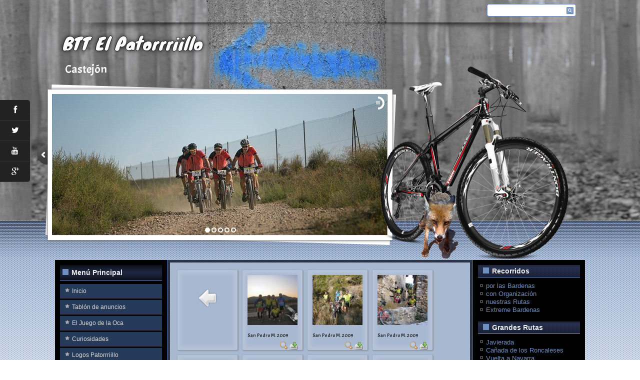

--- FILE ---
content_type: text/html; charset=utf-8
request_url: https://www.patorrriillo.com/index.php/losrecorridos/category/143-sanpedro2009
body_size: 8505
content:
<!DOCTYPE html>
<html dir="ltr" lang="es-es">
<head>
  	<meta charset="utf-8" />
    <base href="https://www.patorrriillo.com/index.php/losrecorridos/category/143-sanpedro2009" />
	<meta http-equiv="content-type" content="text/html; charset=utf-8" />
	<meta name="keywords" content="btt, ciclismo, rutas, bicicleta, mountain bike, bicicleta montaña, patorrriillo, patorrillo, track, cicloturismo, bikers, gps, mapas, Castejon, Bardenas" />
	<meta name="description" content="Para los amantes del cicloturismo y la BTT. Bajate nuestros tracks y mapas." />
	<meta name="generator" content="Joomla! - Open Source Content Management" />
	<title>Nuestras rutas</title>
	<link href="/templates/dd_bicycleclub_55/favicon.ico" rel="shortcut icon" type="image/vnd.microsoft.icon" />
	<link href="https://www.patorrriillo.com/media/jbtype/css/font-awesome.css" rel="stylesheet" type="text/css" />
	<link href="/media/com_phocagallery/css/main/phocagallery.css" rel="stylesheet" type="text/css" />
	<link href="/media/com_phocagallery/css/main/rating.css" rel="stylesheet" type="text/css" />
	<link href="/media/com_phocagallery/css/custom/default.css" rel="stylesheet" type="text/css" />
	<link href="/media/system/css/modal.css?2345efbf1a304d33e31a1614b3e83df9" rel="stylesheet" type="text/css" />
	<link href="/components/com_phocagallery/assets/slimbox/css/slimbox2.css" rel="stylesheet" type="text/css" />
	<link href="/media/com_finder/css/finder.css" rel="stylesheet" type="text/css" />
	<link href="/modules/mod_jsvisit_counter/media/jvisit_counter.css" rel="stylesheet" type="text/css" />
	<style type="text/css">
    /* jsvisit counter layout 5 */
    .digit-0,.digit-1,.digit-2,.digit-3,.digit-4,.digit-5,.digit-6,.digit-7,.digit-8,.digit-9
	              { width: 24px; height: 28px; background: url('https://www.patorrriillo.com/modules/mod_jsvisit_counter/media/odometer1.png') no-repeat top left; text-indent: -9999em; display: inline-block; }
    .digit-0 { background-position: 0px 0; }
    .digit-1 { background-position: -24px 0; }
    .digit-2 { background-position: -48px 0; }
    .digit-3 { background-position: -72px 0; }
    .digit-4 { background-position: -96px 0; }
    .digit-5 { background-position: -120px 0; }
    .digit-6 { background-position: -144px 0; }
    .digit-7 { background-position: -168px 0; }
    .digit-8 { background-position: -192px 0; }
    .digit-9 { background-position: -216px 0; }
	</style>
	<script type="application/json" class="joomla-script-options new">{"csrf.token":"5ca423860caa5f3935870f3e6dc9725e","system.paths":{"root":"","base":""}}</script>
	<script src="//ajax.googleapis.com/ajax/libs/jquery/1.6.2/jquery.min.js" type="text/javascript"></script>
	<script src="/media/system/js/mootools-core.js?2345efbf1a304d33e31a1614b3e83df9" type="text/javascript"></script>
	<script src="/media/system/js/core.js?2345efbf1a304d33e31a1614b3e83df9" type="text/javascript"></script>
	<script src="/media/system/js/mootools-more.js?2345efbf1a304d33e31a1614b3e83df9" type="text/javascript"></script>
	<script src="/media/system/js/modal.js?2345efbf1a304d33e31a1614b3e83df9" type="text/javascript"></script>
	<script src="/media/jui/js/jquery.min.js?2345efbf1a304d33e31a1614b3e83df9" type="text/javascript"></script>
	<script src="/media/jui/js/jquery-noconflict.js?2345efbf1a304d33e31a1614b3e83df9" type="text/javascript"></script>
	<script src="/media/jui/js/jquery-migrate.min.js?2345efbf1a304d33e31a1614b3e83df9" type="text/javascript"></script>
	<script src="/components/com_phocagallery/assets/slimbox/js/slimbox2.js" type="text/javascript"></script>
	<script src="/components/com_phocagallery/assets/overlib/overlib_mini.js" type="text/javascript"></script>
	<script src="/media/jui/js/bootstrap.min.js?2345efbf1a304d33e31a1614b3e83df9" type="text/javascript"></script>
	<script type="text/javascript">

		jQuery(function($) {
			SqueezeBox.initialize({});
			initSqueezeBox();
			$(document).on('subform-row-add', initSqueezeBox);

			function initSqueezeBox(event, container)
			{
				SqueezeBox.assign($(container || document).find('a.pg-modal-button').get(), {
					parse: 'rel'
				});
			}
		});

		window.jModalClose = function () {
			SqueezeBox.close();
		};

		// Add extra modal close functionality for tinyMCE-based editors
		document.onreadystatechange = function () {
			if (document.readyState == 'interactive' && typeof tinyMCE != 'undefined' && tinyMCE)
			{
				if (typeof window.jModalClose_no_tinyMCE === 'undefined')
				{
					window.jModalClose_no_tinyMCE = typeof(jModalClose) == 'function'  ?  jModalClose  :  false;

					jModalClose = function () {
						if (window.jModalClose_no_tinyMCE) window.jModalClose_no_tinyMCE.apply(this, arguments);
						tinyMCE.activeEditor.windowManager.close();
					};
				}

				if (typeof window.SqueezeBoxClose_no_tinyMCE === 'undefined')
				{
					if (typeof(SqueezeBox) == 'undefined')  SqueezeBox = {};
					window.SqueezeBoxClose_no_tinyMCE = typeof(SqueezeBox.close) == 'function'  ?  SqueezeBox.close  :  false;

					SqueezeBox.close = function () {
						if (window.SqueezeBoxClose_no_tinyMCE)  window.SqueezeBoxClose_no_tinyMCE.apply(this, arguments);
						tinyMCE.activeEditor.windowManager.close();
					};
				}
			}
		};
		jQuery(function($){ initTooltips(); $("body").on("subform-row-add", initTooltips); function initTooltips (event, container) { container = container || document;$(container).find(".hasTooltip").tooltip({"html": true,"container": "body"});} });
	</script>
	<style type="text/css">
#pg-msnr-container {
   margin: 0 auto;
}
.pg-cv-box {
   height: 140px;
   width: 100px;
}
.pg-cv-box-stat {
   height: 140px;
   width: 100px;
}
.pg-cv-box-img {
   height: 100px;
   width: 100px;
}
</style>
	<script src='/plugins/system/jsvisit_counter/js/jsvisit_agent.min.js' type='text/javascript'></script>
	<script type='text/javascript'>jQuery(document).ready(function() { jsvisitCountVisitors(120); }); </script>

    <link rel="stylesheet" href="/templates/system/css/system.css" />
    <link rel="stylesheet" href="/templates/system/css/general.css" />

    <meta name="viewport" content="initial-scale = 1.0, maximum-scale = 1.0, user-scalable = no, width = device-width" />

    <!--[if lt IE 9]><script src="https://html5shiv.googlecode.com/svn/trunk/html5.js"></script><![endif]-->
    <link rel="stylesheet" href="/templates/dd_bicycleclub_55/css/template.css" media="screen" type="text/css" />
    <!--[if lte IE 7]><link rel="stylesheet" href="/templates/dd_bicycleclub_55/css/template.ie7.css" media="screen" /><![endif]-->
    <link rel="stylesheet" href="/templates/dd_bicycleclub_55/css/template.responsive.css" media="all" type="text/css" />
<link rel="stylesheet" type="text/css" href="https://fonts.googleapis.com/css?family=Aldrich&amp;subset=latin" />

<link rel="shortcut icon" href="/templates/dd_bicycleclub_55/favicon.ico" type="image/x-icon" />
    <script>if ('undefined' != typeof jQuery) document._artxJQueryBackup = jQuery;</script>
    <script src="/templates/dd_bicycleclub_55/jquery.js"></script>
    <script>jQuery.noConflict();</script>

    <script src="/templates/dd_bicycleclub_55/script.js"></script>
    <script src="/templates/dd_bicycleclub_55/script.responsive.js"></script>
    <script src="/templates/dd_bicycleclub_55/modules.js"></script>
        <script>if (document._artxJQueryBackup) jQuery = document._artxJQueryBackup;</script>
<!--hover gallery-->
	
	        <link rel="stylesheet" type="text/css" href="/templates/dd_bicycleclub_55/css/style_common.css" />
        <link rel="stylesheet" type="text/css" href="/templates/dd_bicycleclub_55/css/style8.css" />
        <link href='https://fonts.googleapis.com/css?family=Oswald' rel='stylesheet' type='text/css' />
      <link rel="stylesheet" href="/templates/dd_bicycleclub_55/css/animate.css" type="text/css" media="screen" />      
<!--social-->
<link rel="stylesheet" href="/templates/dd_bicycleclub_55/css/social.css" type="text/css" media="screen" />


<!--slideshow header start-->

<script type="text/javascript" src="/templates/dd_bicycleclub_55/js/jquery.min.js"></script>

<link rel="stylesheet" type="text/css" href="/templates/dd_bicycleclub_55/js/slider/themes/default/jquery.slider.css" />
<!--[if IE 6]>
<link rel="stylesheet" type="text/css" href="/templates/dd_bicycleclub_55/js/slider/themes/default/jquery.slider.ie6.css" />
<![endif]-->

<script type="text/javascript" src="/templates/dd_bicycleclub_55/js/slider/jquery.slider.min.js"></script>

<!--To Top-->
		<script type="text/javascript" src="/templates/dd_bicycleclub_55/js/move-top.js"></script>
		<script type="text/javascript" src="/templates/dd_bicycleclub_55/js/easing.js"></script>
		<script type="text/javascript">
			jQuery(document).ready(function($) {
				$(".scroll").click(function(event){		
					event.preventDefault();
					$('html,body').animate({scrollTop:$(this.hash).offset().top},1000);
				});
			});
		</script>
		
<link href="https://fonts.googleapis.com/css?family=Piedra:400" rel="stylesheet" type="text/css">
<link href="https://fonts.googleapis.com/css?family=Knewave:400" rel="stylesheet" type="text/css">
<link href="https://fonts.googleapis.com/css?family=Acme:400" rel="stylesheet" type="text/css">
<link href="https://fonts.googleapis.com/css?family=Acme:400" rel="stylesheet" type="text/css">
<style type="text/css">
.dd-article {font-family: 'Piedra', arial, serif ; }
.dd-postcontent h3, .dd-headline {font-family: 'Knewave', arial, serif ; font-weight: normal;
font-style: normal;
font-size: 20px;}
.dd-postcontent h3 a, .dd-postcontent h3 a:link, .dd-postcontent h3 a:hover, .dd-postcontent h3 a:visited, .dd-blockcontent h3 a, .dd-blockcontent h3 a:link, .dd-blockcontent h3 a:hover, .dd-blockcontent h3 a:visited,  .dd-slogan {font-family: 'Acme', arial, serif ; font-size: 24px;
font-weight: normal;
font-style: normal;}
.dd-postcontent h4,.dd-postcontent h4 a, .dd-postcontent h4 a:link, .dd-postcontent h4 a:hover, .dd-postcontent h4 a:visited, .dd-blockcontent h4 a, .dd-blockcontent h4 a:link, .dd-blockcontent h4 a:hover, .dd-blockcontent h4 a:visited, .dd-postcontent, .dd-postcontent li, .dd-postcontent table, .dd-postcontent a, .dd-postcontent a:link, .dd-postcontent a:visited, .dd-postcontent a.visited, .dd-postcontent a:hover, .dd-postcontent a.hovered {font-family: 'Acme', arial, serif ; font-size: 18px;
line-height: 1.5;}
</style></head>
<body>

<div id="dd-main">
<header class="dd-header">
    <div class="dd-shapes">
        <div class="dd-object1451335872"></div>
<div class="dd-object14297939"></div>
<div class="dd-object1499070919">﻿<div class="slider">
  <div>
    <img src="/images/templates/dd_bicycleclub_55/images/slideshow/slAzgr.jpg" alt="foto1"/>
  </div>
  <div>
    <img src="/images/templates/dd_bicycleclub_55/images/slideshow/slJ.jpg" alt="foto1"/>
  </div>
  <div>
    <img src="/images/templates/dd_bicycleclub_55/images/slideshow/sl1.jpg" alt="foto1"/>
  </div>
   <div>
    <img src="/images/templates/dd_bicycleclub_55/images/slideshow/renteria.jpg" alt="foto1"/>
  </div>
   <div>
    <img src="/images/templates/dd_bicycleclub_55/images/slideshow/slnctrn.jpg" alt="foto1"/>
  </div>
</div>


</div>
<div class="dd-object1863265074"><div id="object" class="expandUp"><img src="/templates/dd_bicycleclub_55/images/object1863265074.png" width="410" height="390" alt=""/></div></div>

            </div>

<h1 class="dd-headline">
    <a href="/"><div id="object" class="slideRight">BTT El Patorrriillo</div></a>
</h1>
<h2 class="dd-slogan"><div id="object" class="slideLeft">Castejón</div></h2>




<div class="dd-textblock dd-object1027534201">
    <form class="dd-search" name="Search" action="/index.php" method="post">
    <input type="text" value="" name="searchword" />
        <input type="hidden" name="task" value="search" />
<input type="hidden" name="option" value="com_search" />
<input type="submit" value="" name="search" class="dd-search-button" />
        </form>
</div>
<div class="social"><div id="object" class="slideDown"><link href="//netdna.bootstrapcdn.com/font-awesome/4.0.3/css/font-awesome.css" rel="stylesheet">
<link href='https://fonts.googleapis.com/css?family=Source+Sans+Pro' rel='stylesheet' type='text/css'>
<ul class='social'>
  <li>
    <a class="fa fa-facebook" href="http://facebook.com">    
      <span>Facebook</span>
    </a> 
  </li>  
  <li>
    <a class="fa fa-twitter" href="http://twiiter.com">
      <span>Twitter</span>
    </a>
  </li>  
  <li>
    <a class="fa fa-youtube" href="http://youtube.com">
      <span>Youtube</span>
    </a>
  </li>  
  <li>
    <a class="fa fa-google-plus" href="http://google.com">
    <span>Google Plus</span>
    </a> 
  </li>  
</ul></div></div>
                    
</header>
<div class="dd-sheet clearfix">
            <div class="dd-layout-wrapper">

</div>                <div class="dd-content-layout">
                    <div class="dd-content-layout-row">
                        <div class="dd-layout-cell dd-sidebar1">
<div class="dd-vmenublock clearfix"><div class="dd-vmenublockheader"><h3 class="t">Menú Principal</h3></div><div class="dd-vmenublockcontent"><ul class="dd-vmenu"><li class="item-101"><a href="/index.php">Inicio</a></li><li class="item-132"><a href="/index.php/tablon-de-anuncios">Tablón de anuncios</a></li><li class="item-134"><a href="/index.php/el-juego-de-la-oca">El Juego de la Oca</a></li><li class="item-135"><a href="/index.php/curiosidades">Curiosidades</a></li><li class="item-136"><a href="/index.php/logos-patorrriillo">Logos Patorrriillo</a></li><li class="item-137"><a href="/index.php/zorro-del-vedado">Zorro del Vedado</a></li><li class="item-139"><a href="/index.php/la-comunidad-b-t-t">La Comunidad B.T.T.</a></li><li class="item-199"><a href="/GuiaPeregrino/GuiaPeregrino.htm" target="_blank">Guia del Peregrino</a></li></ul></div></div><div class="dd-block clearfix"><div class="dd-blockheader"><h3 class="t">Lo mas visto del dia</h3></div><div class="dd-blockcontent"><ul class="mostread">
  	<li>
		<a href="/index.php/31-bttpatorrriillo/extremes/106-extreme2008">
			Extreme 2008</a>
                	</li>
	<li>
		<a href="/index.php/31-bttpatorrriillo/extremes/178-extreme2011">
			Extreme 2011</a>
                	</li>
	<li>
		<a href="/index.php/31-bttpatorrriillo/extremes/252-extreme-2016">
			Extreme 2016</a>
                	</li>
	<li>
		<a href="/index.php/31-bttpatorrriillo/extremes/202-xvextreme">
			Extreme 2012</a>
                	</li>
	<li>
		<a href="/index.php/31-bttpatorrriillo/extremes/301-extreme-2004">
			Extreme 2004</a>
                	</li>
</ul></div></div><div class="dd-block clearfix"><div class="dd-blockheader"><h3 class="t">Ultimos publicados</h3></div><div class="dd-blockcontent"><ul class="latestnews mod-list">
	<li itemscope itemtype="https://schema.org/Article">
		<a href="/index.php/nuestras-rutas/45-ribera/365-la-calera" itemprop="url">
			<span itemprop="name">
				La Calera			</span>
		</a>
	</li>
	<li itemscope itemtype="https://schema.org/Article">
		<a href="/index.php/nuestras-rutas/45-ribera/364-circular-ribera" itemprop="url">
			<span itemprop="name">
				Circular Ribera			</span>
		</a>
	</li>
	<li itemscope itemtype="https://schema.org/Article">
		<a href="/index.php/nuestras-rutas/42-mallos/363-garcipollera" itemprop="url">
			<span itemprop="name">
				Garcipollera			</span>
		</a>
	</li>
	<li itemscope itemtype="https://schema.org/Article">
		<a href="/index.php/nuestras-rutas/42-mallos/362-larresbiescas" itemprop="url">
			<span itemprop="name">
				Larrés - Biescas			</span>
		</a>
	</li>
	<li itemscope itemtype="https://schema.org/Article">
		<a href="/index.php/extreme-bardenas" itemprop="url">
			<span itemprop="name">
				Extreme 2025			</span>
		</a>
	</li>
</ul></div></div><div class="dd-block clearfix"><div class="dd-blockheader"><h3 class="t">Visitas</h3></div><div class="dd-blockcontent"><div class="jsvisitcounter">
<div class="table">
  <div class="table_row">
   <span class="table-cell33"><img src="https://www.patorrriillo.com/modules/mod_jsvisit_counter/flags/us.png" title="66,629" alt="United States" /></span>
   <span class="table-cell33">82.9%</span>
   <span class="table-cell33">USA</span>
  </div>
   <div class="table_row">
   <span class="table-cell33"><img src="https://www.patorrriillo.com/modules/mod_jsvisit_counter/flags/es.png" title="4,772" alt="Spain" /></span>
   <span class="table-cell33">5.9%</span>
   <span class="table-cell33">Spain</span>
  </div>
   <div class="table_row">
   <span class="table-cell33"><img src="https://www.patorrriillo.com/modules/mod_jsvisit_counter/flags/cn.png" title="2,872" alt="China" /></span>
   <span class="table-cell33">3.6%</span>
   <span class="table-cell33">China</span>
  </div>
   <div class="table_row">
   <span class="table-cell33"><img src="https://www.patorrriillo.com/modules/mod_jsvisit_counter/flags/fr.png" title="2,033" alt="France" /></span>
   <span class="table-cell33">2.5%</span>
   <span class="table-cell33">France</span>
  </div>
   <div class="table_row">
   <span class="table-cell33"><img src="https://www.patorrriillo.com/modules/mod_jsvisit_counter/flags/de.png" title="1,594" alt="Germany" /></span>
   <span class="table-cell33">2.0%</span>
   <span class="table-cell33">Germany</span>
  </div>
    <div class="table_row">
   <span class="table-cell33"><br /><strong>Total:</strong></span>
   <span class="table-cell33"><br /><strong>77</strong></span>
   <span class="table-cell33"><br /><strong>
	Paises</strong></span>
  </div>
 </div>
<div class="table" style="width: 90%;">
 <div class="counter"><span class="digit-3" title="370,005 Visitas">3</span><span class="digit-7" title="370,005 Visitas">7</span><span class="digit-0" title="370,005 Visitas">0</span><span class="digit-0" title="370,005 Visitas">0</span><span class="digit-0" title="370,005 Visitas">0</span><span class="digit-5" title="370,005 Visitas">5</span></div>
</div>
 <div class="table" style="width: 85%;">
  <div class="table_row">
   <span class="col-left">Hoy:</span>
   <span class="col-right">37</span>
  </div>
 <div class="table_row">
   <span class="col-left">Ayer:</span>
   <span class="col-right">59</span>
  </div>

  <div class="table_row">
   <span class="col-left">Esta semana:</span>
   <span class="col-right">37</span>
  </div>
 

  <div class="table_row">
   <span class="col-left">Este mes:</span>
   <span class="col-right">955</span>
  </div>
 
 <div class="table_row">
   <span class="col-left">Ultimo mes:</span>
   <span class="col-right">2,285</span>
  </div>
</div>
</div></div></div><div class="dd-block clearfix"><div class="dd-blockcontent"><div id="cont_c88804a2562618b175d405adb9bda419"><span id="h_c88804a2562618b175d405adb9bda419">El Tiempo en Castej&oacute;n</span><script type="text/javascript" async src="https://www.tiempo.com/wid_loader/c88804a2562618b175d405adb9bda419"></script></div></div></div>



                        </div>

                        <div class="dd-layout-cell dd-content">
<article class="dd-post dd-messages"><div class="dd-postcontent clearfix"><div id="system-message-container">
	</div>
</div></article><article class="dd-post"><div class="dd-postcontent clearfix"><div id="phocagallery" class="pg-category-view pg-cv"><div id="pg-icons"></div><div style="clear:both"></div><div id="pg-msnr-container">

<div class="pg-cv-box item">
 <div class="pg-cv-box-img pg-box1">
  <div class="pg-box2">
   <div class="pg-box3">
<a class="" href="/index.php/losrecorridos/category/142-sanpedromanrique" ><img src="/media/com_phocagallery/images/icon-up-images.png" alt="" /></a>
</div></div></div>
</div>


<div class="pg-cv-box item">
 <div class="pg-cv-box-img pg-box1">
  <div class="pg-box2">
   <div class="pg-box3">
<a class="slimbox" href="/images/phocagallery/Nuestras/Manrique/2009/thumbs/phoca_thumb_l_sanpedro001.jpg" rel="lightbox-sanpedro2009" 

onmouseover="return overlib('&lt;div class=\&quot;pg-overlib\&quot;&gt;&lt;center&gt;&lt;img src=\&quot;/images/phocagallery/Nuestras/Manrique/2009/thumbs/phoca_thumb_l_sanpedro001.jpg\&quot; alt=\&quot;\&quot; /&gt;&lt;/center&gt;&lt;/div&gt;', CAPTION, 'San Pedro M. 2009' ,BELOW, RIGHT, CSSCLASS, TEXTFONTCLASS, 'fontPhocaClass', FGCLASS, 'fgPhocaClass', BGCLASS, 'bgPhocaClass', CAPTIONFONTCLASS,'capfontPhocaClass', CLOSEFONTCLASS, 'capfontclosePhocaClass');" onmouseout="return nd();"
 ><img src="/images/phocagallery/Nuestras/Manrique/2009/thumbs/phoca_thumb_m_sanpedro001.jpg" alt="San Pedro M. 2009" class="pimo pg-image" /></a>
</div></div></div>
<div class="pg-cv-name">San Pedro M. 2009</div><div class="pg-icon-detail"> <a class="slimbox" title="Detail" href="/images/phocagallery/Nuestras/Manrique/2009/thumbs/phoca_thumb_l_sanpedro001.jpg" rel="lightbox-sanpedro20092"  ><img src="/media/com_phocagallery/images/icon-view.png" alt="Detail" /></a> <a title="Download" href="/index.php/losrecorridos/143-sanpedro2009/detail/3475-fotossanpedro09?tmpl=component&amp;phocadownload=2" ><img src="/media/com_phocagallery/images/icon-download.png" alt="Download" /></a></div>
<div class="ph-cb"></div>
</div>


<div class="pg-cv-box item">
 <div class="pg-cv-box-img pg-box1">
  <div class="pg-box2">
   <div class="pg-box3">
<a class="slimbox" href="/images/phocagallery/Nuestras/Manrique/2009/thumbs/phoca_thumb_l_sanpedro002.jpg" rel="lightbox-sanpedro2009" 

onmouseover="return overlib('&lt;div class=\&quot;pg-overlib\&quot;&gt;&lt;center&gt;&lt;img src=\&quot;/images/phocagallery/Nuestras/Manrique/2009/thumbs/phoca_thumb_l_sanpedro002.jpg\&quot; alt=\&quot;\&quot; /&gt;&lt;/center&gt;&lt;/div&gt;', CAPTION, 'San Pedro M. 2009' ,BELOW, RIGHT, CSSCLASS, TEXTFONTCLASS, 'fontPhocaClass', FGCLASS, 'fgPhocaClass', BGCLASS, 'bgPhocaClass', CAPTIONFONTCLASS,'capfontPhocaClass', CLOSEFONTCLASS, 'capfontclosePhocaClass');" onmouseout="return nd();"
 ><img src="/images/phocagallery/Nuestras/Manrique/2009/thumbs/phoca_thumb_m_sanpedro002.jpg" alt="San Pedro M. 2009" class="pimo pg-image" /></a>
</div></div></div>
<div class="pg-cv-name">San Pedro M. 2009</div><div class="pg-icon-detail"> <a class="slimbox" title="Detail" href="/images/phocagallery/Nuestras/Manrique/2009/thumbs/phoca_thumb_l_sanpedro002.jpg" rel="lightbox-sanpedro20092"  ><img src="/media/com_phocagallery/images/icon-view.png" alt="Detail" /></a> <a title="Download" href="/index.php/losrecorridos/143-sanpedro2009/detail/3476-fotossanpedro09?tmpl=component&amp;phocadownload=2" ><img src="/media/com_phocagallery/images/icon-download.png" alt="Download" /></a></div>
<div class="ph-cb"></div>
</div>


<div class="pg-cv-box item">
 <div class="pg-cv-box-img pg-box1">
  <div class="pg-box2">
   <div class="pg-box3">
<a class="slimbox" href="/images/phocagallery/Nuestras/Manrique/2009/thumbs/phoca_thumb_l_sanpedro003.jpg" rel="lightbox-sanpedro2009" 

onmouseover="return overlib('&lt;div class=\&quot;pg-overlib\&quot;&gt;&lt;center&gt;&lt;img src=\&quot;/images/phocagallery/Nuestras/Manrique/2009/thumbs/phoca_thumb_l_sanpedro003.jpg\&quot; alt=\&quot;\&quot; /&gt;&lt;/center&gt;&lt;/div&gt;', CAPTION, 'San Pedro M. 2009' ,BELOW, RIGHT, CSSCLASS, TEXTFONTCLASS, 'fontPhocaClass', FGCLASS, 'fgPhocaClass', BGCLASS, 'bgPhocaClass', CAPTIONFONTCLASS,'capfontPhocaClass', CLOSEFONTCLASS, 'capfontclosePhocaClass');" onmouseout="return nd();"
 ><img src="/images/phocagallery/Nuestras/Manrique/2009/thumbs/phoca_thumb_m_sanpedro003.jpg" alt="San Pedro M. 2009" class="pimo pg-image" /></a>
</div></div></div>
<div class="pg-cv-name">San Pedro M. 2009</div><div class="pg-icon-detail"> <a class="slimbox" title="Detail" href="/images/phocagallery/Nuestras/Manrique/2009/thumbs/phoca_thumb_l_sanpedro003.jpg" rel="lightbox-sanpedro20092"  ><img src="/media/com_phocagallery/images/icon-view.png" alt="Detail" /></a> <a title="Download" href="/index.php/losrecorridos/143-sanpedro2009/detail/3477-fotossanpedro09?tmpl=component&amp;phocadownload=2" ><img src="/media/com_phocagallery/images/icon-download.png" alt="Download" /></a></div>
<div class="ph-cb"></div>
</div>


<div class="pg-cv-box item">
 <div class="pg-cv-box-img pg-box1">
  <div class="pg-box2">
   <div class="pg-box3">
<a class="slimbox" href="/images/phocagallery/Nuestras/Manrique/2009/thumbs/phoca_thumb_l_sanpedro004.jpg" rel="lightbox-sanpedro2009" 

onmouseover="return overlib('&lt;div class=\&quot;pg-overlib\&quot;&gt;&lt;center&gt;&lt;img src=\&quot;/images/phocagallery/Nuestras/Manrique/2009/thumbs/phoca_thumb_l_sanpedro004.jpg\&quot; alt=\&quot;\&quot; /&gt;&lt;/center&gt;&lt;/div&gt;', CAPTION, 'San Pedro M. 2009' ,BELOW, RIGHT, CSSCLASS, TEXTFONTCLASS, 'fontPhocaClass', FGCLASS, 'fgPhocaClass', BGCLASS, 'bgPhocaClass', CAPTIONFONTCLASS,'capfontPhocaClass', CLOSEFONTCLASS, 'capfontclosePhocaClass');" onmouseout="return nd();"
 ><img src="/images/phocagallery/Nuestras/Manrique/2009/thumbs/phoca_thumb_m_sanpedro004.jpg" alt="San Pedro M. 2009" class="pimo pg-image" /></a>
</div></div></div>
<div class="pg-cv-name">San Pedro M. 2009</div><div class="pg-icon-detail"> <a class="slimbox" title="Detail" href="/images/phocagallery/Nuestras/Manrique/2009/thumbs/phoca_thumb_l_sanpedro004.jpg" rel="lightbox-sanpedro20092"  ><img src="/media/com_phocagallery/images/icon-view.png" alt="Detail" /></a> <a title="Download" href="/index.php/losrecorridos/143-sanpedro2009/detail/3478-fotossanpedro09?tmpl=component&amp;phocadownload=2" ><img src="/media/com_phocagallery/images/icon-download.png" alt="Download" /></a></div>
<div class="ph-cb"></div>
</div>


<div class="pg-cv-box item">
 <div class="pg-cv-box-img pg-box1">
  <div class="pg-box2">
   <div class="pg-box3">
<a class="slimbox" href="/images/phocagallery/Nuestras/Manrique/2009/thumbs/phoca_thumb_l_sanpedro005.jpg" rel="lightbox-sanpedro2009" 

onmouseover="return overlib('&lt;div class=\&quot;pg-overlib\&quot;&gt;&lt;center&gt;&lt;img src=\&quot;/images/phocagallery/Nuestras/Manrique/2009/thumbs/phoca_thumb_l_sanpedro005.jpg\&quot; alt=\&quot;\&quot; /&gt;&lt;/center&gt;&lt;/div&gt;', CAPTION, 'San Pedro M. 2009' ,BELOW, RIGHT, CSSCLASS, TEXTFONTCLASS, 'fontPhocaClass', FGCLASS, 'fgPhocaClass', BGCLASS, 'bgPhocaClass', CAPTIONFONTCLASS,'capfontPhocaClass', CLOSEFONTCLASS, 'capfontclosePhocaClass');" onmouseout="return nd();"
 ><img src="/images/phocagallery/Nuestras/Manrique/2009/thumbs/phoca_thumb_m_sanpedro005.jpg" alt="San Pedro M. 2009" class="pimo pg-image" /></a>
</div></div></div>
<div class="pg-cv-name">San Pedro M. 2009</div><div class="pg-icon-detail"> <a class="slimbox" title="Detail" href="/images/phocagallery/Nuestras/Manrique/2009/thumbs/phoca_thumb_l_sanpedro005.jpg" rel="lightbox-sanpedro20092"  ><img src="/media/com_phocagallery/images/icon-view.png" alt="Detail" /></a> <a title="Download" href="/index.php/losrecorridos/143-sanpedro2009/detail/3479-fotossanpedro09?tmpl=component&amp;phocadownload=2" ><img src="/media/com_phocagallery/images/icon-download.png" alt="Download" /></a></div>
<div class="ph-cb"></div>
</div>


<div class="pg-cv-box item">
 <div class="pg-cv-box-img pg-box1">
  <div class="pg-box2">
   <div class="pg-box3">
<a class="slimbox" href="/images/phocagallery/Nuestras/Manrique/2009/thumbs/phoca_thumb_l_sanpedro006.jpg" rel="lightbox-sanpedro2009" 

onmouseover="return overlib('&lt;div class=\&quot;pg-overlib\&quot;&gt;&lt;center&gt;&lt;img src=\&quot;/images/phocagallery/Nuestras/Manrique/2009/thumbs/phoca_thumb_l_sanpedro006.jpg\&quot; alt=\&quot;\&quot; /&gt;&lt;/center&gt;&lt;/div&gt;', CAPTION, 'San Pedro M. 2009' ,BELOW, RIGHT, CSSCLASS, TEXTFONTCLASS, 'fontPhocaClass', FGCLASS, 'fgPhocaClass', BGCLASS, 'bgPhocaClass', CAPTIONFONTCLASS,'capfontPhocaClass', CLOSEFONTCLASS, 'capfontclosePhocaClass');" onmouseout="return nd();"
 ><img src="/images/phocagallery/Nuestras/Manrique/2009/thumbs/phoca_thumb_m_sanpedro006.jpg" alt="San Pedro M. 2009" class="pimo pg-image" /></a>
</div></div></div>
<div class="pg-cv-name">San Pedro M. 2009</div><div class="pg-icon-detail"> <a class="slimbox" title="Detail" href="/images/phocagallery/Nuestras/Manrique/2009/thumbs/phoca_thumb_l_sanpedro006.jpg" rel="lightbox-sanpedro20092"  ><img src="/media/com_phocagallery/images/icon-view.png" alt="Detail" /></a> <a title="Download" href="/index.php/losrecorridos/143-sanpedro2009/detail/3480-fotossanpedro09?tmpl=component&amp;phocadownload=2" ><img src="/media/com_phocagallery/images/icon-download.png" alt="Download" /></a></div>
<div class="ph-cb"></div>
</div>


<div class="pg-cv-box item">
 <div class="pg-cv-box-img pg-box1">
  <div class="pg-box2">
   <div class="pg-box3">
<a class="slimbox" href="/images/phocagallery/Nuestras/Manrique/2009/thumbs/phoca_thumb_l_sanpedro007.jpg" rel="lightbox-sanpedro2009" 

onmouseover="return overlib('&lt;div class=\&quot;pg-overlib\&quot;&gt;&lt;center&gt;&lt;img src=\&quot;/images/phocagallery/Nuestras/Manrique/2009/thumbs/phoca_thumb_l_sanpedro007.jpg\&quot; alt=\&quot;\&quot; /&gt;&lt;/center&gt;&lt;/div&gt;', CAPTION, 'San Pedro M. 2009' ,BELOW, RIGHT, CSSCLASS, TEXTFONTCLASS, 'fontPhocaClass', FGCLASS, 'fgPhocaClass', BGCLASS, 'bgPhocaClass', CAPTIONFONTCLASS,'capfontPhocaClass', CLOSEFONTCLASS, 'capfontclosePhocaClass');" onmouseout="return nd();"
 ><img src="/images/phocagallery/Nuestras/Manrique/2009/thumbs/phoca_thumb_m_sanpedro007.jpg" alt="San Pedro M. 2009" class="pimo pg-image" /></a>
</div></div></div>
<div class="pg-cv-name">San Pedro M. 2009</div><div class="pg-icon-detail"> <a class="slimbox" title="Detail" href="/images/phocagallery/Nuestras/Manrique/2009/thumbs/phoca_thumb_l_sanpedro007.jpg" rel="lightbox-sanpedro20092"  ><img src="/media/com_phocagallery/images/icon-view.png" alt="Detail" /></a> <a title="Download" href="/index.php/losrecorridos/143-sanpedro2009/detail/3481-fotossanpedro09?tmpl=component&amp;phocadownload=2" ><img src="/media/com_phocagallery/images/icon-download.png" alt="Download" /></a></div>
<div class="ph-cb"></div>
</div>


<div class="pg-cv-box item">
 <div class="pg-cv-box-img pg-box1">
  <div class="pg-box2">
   <div class="pg-box3">
<a class="slimbox" href="/images/phocagallery/Nuestras/Manrique/2009/thumbs/phoca_thumb_l_sanpedro008.jpg" rel="lightbox-sanpedro2009" 

onmouseover="return overlib('&lt;div class=\&quot;pg-overlib\&quot;&gt;&lt;center&gt;&lt;img src=\&quot;/images/phocagallery/Nuestras/Manrique/2009/thumbs/phoca_thumb_l_sanpedro008.jpg\&quot; alt=\&quot;\&quot; /&gt;&lt;/center&gt;&lt;/div&gt;', CAPTION, 'San Pedro M. 2009' ,BELOW, RIGHT, CSSCLASS, TEXTFONTCLASS, 'fontPhocaClass', FGCLASS, 'fgPhocaClass', BGCLASS, 'bgPhocaClass', CAPTIONFONTCLASS,'capfontPhocaClass', CLOSEFONTCLASS, 'capfontclosePhocaClass');" onmouseout="return nd();"
 ><img src="/images/phocagallery/Nuestras/Manrique/2009/thumbs/phoca_thumb_m_sanpedro008.jpg" alt="San Pedro M. 2009" class="pimo pg-image" /></a>
</div></div></div>
<div class="pg-cv-name">San Pedro M. 2009</div><div class="pg-icon-detail"> <a class="slimbox" title="Detail" href="/images/phocagallery/Nuestras/Manrique/2009/thumbs/phoca_thumb_l_sanpedro008.jpg" rel="lightbox-sanpedro20092"  ><img src="/media/com_phocagallery/images/icon-view.png" alt="Detail" /></a> <a title="Download" href="/index.php/losrecorridos/143-sanpedro2009/detail/3482-fotossanpedro09?tmpl=component&amp;phocadownload=2" ><img src="/media/com_phocagallery/images/icon-download.png" alt="Download" /></a></div>
<div class="ph-cb"></div>
</div>


<div class="pg-cv-box item">
 <div class="pg-cv-box-img pg-box1">
  <div class="pg-box2">
   <div class="pg-box3">
<a class="slimbox" href="/images/phocagallery/Nuestras/Manrique/2009/thumbs/phoca_thumb_l_sanpedro009.jpg" rel="lightbox-sanpedro2009" 

onmouseover="return overlib('&lt;div class=\&quot;pg-overlib\&quot;&gt;&lt;center&gt;&lt;img src=\&quot;/images/phocagallery/Nuestras/Manrique/2009/thumbs/phoca_thumb_l_sanpedro009.jpg\&quot; alt=\&quot;\&quot; /&gt;&lt;/center&gt;&lt;/div&gt;', CAPTION, 'San Pedro M. 2009' ,BELOW, RIGHT, CSSCLASS, TEXTFONTCLASS, 'fontPhocaClass', FGCLASS, 'fgPhocaClass', BGCLASS, 'bgPhocaClass', CAPTIONFONTCLASS,'capfontPhocaClass', CLOSEFONTCLASS, 'capfontclosePhocaClass');" onmouseout="return nd();"
 ><img src="/images/phocagallery/Nuestras/Manrique/2009/thumbs/phoca_thumb_m_sanpedro009.jpg" alt="San Pedro M. 2009" class="pimo pg-image" /></a>
</div></div></div>
<div class="pg-cv-name">San Pedro M. 2009</div><div class="pg-icon-detail"> <a class="slimbox" title="Detail" href="/images/phocagallery/Nuestras/Manrique/2009/thumbs/phoca_thumb_l_sanpedro009.jpg" rel="lightbox-sanpedro20092"  ><img src="/media/com_phocagallery/images/icon-view.png" alt="Detail" /></a> <a title="Download" href="/index.php/losrecorridos/143-sanpedro2009/detail/3483-fotossanpedro09?tmpl=component&amp;phocadownload=2" ><img src="/media/com_phocagallery/images/icon-download.png" alt="Download" /></a></div>
<div class="ph-cb"></div>
</div>


<div class="pg-cv-box item">
 <div class="pg-cv-box-img pg-box1">
  <div class="pg-box2">
   <div class="pg-box3">
<a class="slimbox" href="/images/phocagallery/Nuestras/Manrique/2009/thumbs/phoca_thumb_l_sanpedro010.jpg" rel="lightbox-sanpedro2009" 

onmouseover="return overlib('&lt;div class=\&quot;pg-overlib\&quot;&gt;&lt;center&gt;&lt;img src=\&quot;/images/phocagallery/Nuestras/Manrique/2009/thumbs/phoca_thumb_l_sanpedro010.jpg\&quot; alt=\&quot;\&quot; /&gt;&lt;/center&gt;&lt;/div&gt;', CAPTION, 'San Pedro M. 2009' ,BELOW, RIGHT, CSSCLASS, TEXTFONTCLASS, 'fontPhocaClass', FGCLASS, 'fgPhocaClass', BGCLASS, 'bgPhocaClass', CAPTIONFONTCLASS,'capfontPhocaClass', CLOSEFONTCLASS, 'capfontclosePhocaClass');" onmouseout="return nd();"
 ><img src="/images/phocagallery/Nuestras/Manrique/2009/thumbs/phoca_thumb_m_sanpedro010.jpg" alt="San Pedro M. 2009" class="pimo pg-image" /></a>
</div></div></div>
<div class="pg-cv-name">San Pedro M. 2009</div><div class="pg-icon-detail"> <a class="slimbox" title="Detail" href="/images/phocagallery/Nuestras/Manrique/2009/thumbs/phoca_thumb_l_sanpedro010.jpg" rel="lightbox-sanpedro20092"  ><img src="/media/com_phocagallery/images/icon-view.png" alt="Detail" /></a> <a title="Download" href="/index.php/losrecorridos/143-sanpedro2009/detail/3484-fotossanpedro09?tmpl=component&amp;phocadownload=2" ><img src="/media/com_phocagallery/images/icon-download.png" alt="Download" /></a></div>
<div class="ph-cb"></div>
</div>


<div class="pg-cv-box item">
 <div class="pg-cv-box-img pg-box1">
  <div class="pg-box2">
   <div class="pg-box3">
<a class="slimbox" href="/images/phocagallery/Nuestras/Manrique/2009/thumbs/phoca_thumb_l_sanpedro011.jpg" rel="lightbox-sanpedro2009" 

onmouseover="return overlib('&lt;div class=\&quot;pg-overlib\&quot;&gt;&lt;center&gt;&lt;img src=\&quot;/images/phocagallery/Nuestras/Manrique/2009/thumbs/phoca_thumb_l_sanpedro011.jpg\&quot; alt=\&quot;\&quot; /&gt;&lt;/center&gt;&lt;/div&gt;', CAPTION, 'San Pedro M. 2009' ,BELOW, RIGHT, CSSCLASS, TEXTFONTCLASS, 'fontPhocaClass', FGCLASS, 'fgPhocaClass', BGCLASS, 'bgPhocaClass', CAPTIONFONTCLASS,'capfontPhocaClass', CLOSEFONTCLASS, 'capfontclosePhocaClass');" onmouseout="return nd();"
 ><img src="/images/phocagallery/Nuestras/Manrique/2009/thumbs/phoca_thumb_m_sanpedro011.jpg" alt="San Pedro M. 2009" class="pimo pg-image" /></a>
</div></div></div>
<div class="pg-cv-name">San Pedro M. 2009</div><div class="pg-icon-detail"> <a class="slimbox" title="Detail" href="/images/phocagallery/Nuestras/Manrique/2009/thumbs/phoca_thumb_l_sanpedro011.jpg" rel="lightbox-sanpedro20092"  ><img src="/media/com_phocagallery/images/icon-view.png" alt="Detail" /></a> <a title="Download" href="/index.php/losrecorridos/143-sanpedro2009/detail/3485-fotossanpedro09?tmpl=component&amp;phocadownload=2" ><img src="/media/com_phocagallery/images/icon-download.png" alt="Download" /></a></div>
<div class="ph-cb"></div>
</div>


<div class="pg-cv-box item">
 <div class="pg-cv-box-img pg-box1">
  <div class="pg-box2">
   <div class="pg-box3">
<a class="slimbox" href="/images/phocagallery/Nuestras/Manrique/2009/thumbs/phoca_thumb_l_sanpedro012.jpg" rel="lightbox-sanpedro2009" 

onmouseover="return overlib('&lt;div class=\&quot;pg-overlib\&quot;&gt;&lt;center&gt;&lt;img src=\&quot;/images/phocagallery/Nuestras/Manrique/2009/thumbs/phoca_thumb_l_sanpedro012.jpg\&quot; alt=\&quot;\&quot; /&gt;&lt;/center&gt;&lt;/div&gt;', CAPTION, 'San Pedro M. 2009' ,BELOW, RIGHT, CSSCLASS, TEXTFONTCLASS, 'fontPhocaClass', FGCLASS, 'fgPhocaClass', BGCLASS, 'bgPhocaClass', CAPTIONFONTCLASS,'capfontPhocaClass', CLOSEFONTCLASS, 'capfontclosePhocaClass');" onmouseout="return nd();"
 ><img src="/images/phocagallery/Nuestras/Manrique/2009/thumbs/phoca_thumb_m_sanpedro012.jpg" alt="San Pedro M. 2009" class="pimo pg-image" /></a>
</div></div></div>
<div class="pg-cv-name">San Pedro M. 2009</div><div class="pg-icon-detail"> <a class="slimbox" title="Detail" href="/images/phocagallery/Nuestras/Manrique/2009/thumbs/phoca_thumb_l_sanpedro012.jpg" rel="lightbox-sanpedro20092"  ><img src="/media/com_phocagallery/images/icon-view.png" alt="Detail" /></a> <a title="Download" href="/index.php/losrecorridos/143-sanpedro2009/detail/3486-fotossanpedro09?tmpl=component&amp;phocadownload=2" ><img src="/media/com_phocagallery/images/icon-download.png" alt="Download" /></a></div>
<div class="ph-cb"></div>
</div>


<div class="pg-cv-box item">
 <div class="pg-cv-box-img pg-box1">
  <div class="pg-box2">
   <div class="pg-box3">
<a class="slimbox" href="/images/phocagallery/Nuestras/Manrique/2009/thumbs/phoca_thumb_l_sanpedro013.jpg" rel="lightbox-sanpedro2009" 

onmouseover="return overlib('&lt;div class=\&quot;pg-overlib\&quot;&gt;&lt;center&gt;&lt;img src=\&quot;/images/phocagallery/Nuestras/Manrique/2009/thumbs/phoca_thumb_l_sanpedro013.jpg\&quot; alt=\&quot;\&quot; /&gt;&lt;/center&gt;&lt;/div&gt;', CAPTION, 'San Pedro M. 2009' ,BELOW, RIGHT, CSSCLASS, TEXTFONTCLASS, 'fontPhocaClass', FGCLASS, 'fgPhocaClass', BGCLASS, 'bgPhocaClass', CAPTIONFONTCLASS,'capfontPhocaClass', CLOSEFONTCLASS, 'capfontclosePhocaClass');" onmouseout="return nd();"
 ><img src="/images/phocagallery/Nuestras/Manrique/2009/thumbs/phoca_thumb_m_sanpedro013.jpg" alt="San Pedro M. 2009" class="pimo pg-image" /></a>
</div></div></div>
<div class="pg-cv-name">San Pedro M. 2009</div><div class="pg-icon-detail"> <a class="slimbox" title="Detail" href="/images/phocagallery/Nuestras/Manrique/2009/thumbs/phoca_thumb_l_sanpedro013.jpg" rel="lightbox-sanpedro20092"  ><img src="/media/com_phocagallery/images/icon-view.png" alt="Detail" /></a> <a title="Download" href="/index.php/losrecorridos/143-sanpedro2009/detail/3487-fotossanpedro09?tmpl=component&amp;phocadownload=2" ><img src="/media/com_phocagallery/images/icon-download.png" alt="Download" /></a></div>
<div class="ph-cb"></div>
</div>


<div class="pg-cv-box item">
 <div class="pg-cv-box-img pg-box1">
  <div class="pg-box2">
   <div class="pg-box3">
<a class="slimbox" href="/images/phocagallery/Nuestras/Manrique/2009/thumbs/phoca_thumb_l_sanpedro014.jpg" rel="lightbox-sanpedro2009" 

onmouseover="return overlib('&lt;div class=\&quot;pg-overlib\&quot;&gt;&lt;center&gt;&lt;img src=\&quot;/images/phocagallery/Nuestras/Manrique/2009/thumbs/phoca_thumb_l_sanpedro014.jpg\&quot; alt=\&quot;\&quot; /&gt;&lt;/center&gt;&lt;/div&gt;', CAPTION, 'San Pedro M. 2009' ,BELOW, RIGHT, CSSCLASS, TEXTFONTCLASS, 'fontPhocaClass', FGCLASS, 'fgPhocaClass', BGCLASS, 'bgPhocaClass', CAPTIONFONTCLASS,'capfontPhocaClass', CLOSEFONTCLASS, 'capfontclosePhocaClass');" onmouseout="return nd();"
 ><img src="/images/phocagallery/Nuestras/Manrique/2009/thumbs/phoca_thumb_m_sanpedro014.jpg" alt="San Pedro M. 2009" class="pimo pg-image" /></a>
</div></div></div>
<div class="pg-cv-name">San Pedro M. 2009</div><div class="pg-icon-detail"> <a class="slimbox" title="Detail" href="/images/phocagallery/Nuestras/Manrique/2009/thumbs/phoca_thumb_l_sanpedro014.jpg" rel="lightbox-sanpedro20092"  ><img src="/media/com_phocagallery/images/icon-view.png" alt="Detail" /></a> <a title="Download" href="/index.php/losrecorridos/143-sanpedro2009/detail/3488-fotossanpedro09?tmpl=component&amp;phocadownload=2" ><img src="/media/com_phocagallery/images/icon-download.png" alt="Download" /></a></div>
<div class="ph-cb"></div>
</div>


<div class="pg-cv-box item">
 <div class="pg-cv-box-img pg-box1">
  <div class="pg-box2">
   <div class="pg-box3">
<a class="slimbox" href="/images/phocagallery/Nuestras/Manrique/2009/thumbs/phoca_thumb_l_sanpedro015.jpg" rel="lightbox-sanpedro2009" 

onmouseover="return overlib('&lt;div class=\&quot;pg-overlib\&quot;&gt;&lt;center&gt;&lt;img src=\&quot;/images/phocagallery/Nuestras/Manrique/2009/thumbs/phoca_thumb_l_sanpedro015.jpg\&quot; alt=\&quot;\&quot; /&gt;&lt;/center&gt;&lt;/div&gt;', CAPTION, 'San Pedro M. 2009' ,BELOW, RIGHT, CSSCLASS, TEXTFONTCLASS, 'fontPhocaClass', FGCLASS, 'fgPhocaClass', BGCLASS, 'bgPhocaClass', CAPTIONFONTCLASS,'capfontPhocaClass', CLOSEFONTCLASS, 'capfontclosePhocaClass');" onmouseout="return nd();"
 ><img src="/images/phocagallery/Nuestras/Manrique/2009/thumbs/phoca_thumb_m_sanpedro015.jpg" alt="San Pedro M. 2009" class="pimo pg-image" /></a>
</div></div></div>
<div class="pg-cv-name">San Pedro M. 2009</div><div class="pg-icon-detail"> <a class="slimbox" title="Detail" href="/images/phocagallery/Nuestras/Manrique/2009/thumbs/phoca_thumb_l_sanpedro015.jpg" rel="lightbox-sanpedro20092"  ><img src="/media/com_phocagallery/images/icon-view.png" alt="Detail" /></a> <a title="Download" href="/index.php/losrecorridos/143-sanpedro2009/detail/3489-fotossanpedro09?tmpl=component&amp;phocadownload=2" ><img src="/media/com_phocagallery/images/icon-download.png" alt="Download" /></a></div>
<div class="ph-cb"></div>
</div>


<div class="pg-cv-box item">
 <div class="pg-cv-box-img pg-box1">
  <div class="pg-box2">
   <div class="pg-box3">
<a class="slimbox" href="/images/phocagallery/Nuestras/Manrique/2009/thumbs/phoca_thumb_l_sanpedro016.jpg" rel="lightbox-sanpedro2009" 

onmouseover="return overlib('&lt;div class=\&quot;pg-overlib\&quot;&gt;&lt;center&gt;&lt;img src=\&quot;/images/phocagallery/Nuestras/Manrique/2009/thumbs/phoca_thumb_l_sanpedro016.jpg\&quot; alt=\&quot;\&quot; /&gt;&lt;/center&gt;&lt;/div&gt;', CAPTION, 'San Pedro M. 2009' ,BELOW, RIGHT, CSSCLASS, TEXTFONTCLASS, 'fontPhocaClass', FGCLASS, 'fgPhocaClass', BGCLASS, 'bgPhocaClass', CAPTIONFONTCLASS,'capfontPhocaClass', CLOSEFONTCLASS, 'capfontclosePhocaClass');" onmouseout="return nd();"
 ><img src="/images/phocagallery/Nuestras/Manrique/2009/thumbs/phoca_thumb_m_sanpedro016.jpg" alt="San Pedro M. 2009" class="pimo pg-image" /></a>
</div></div></div>
<div class="pg-cv-name">San Pedro M. 2009</div><div class="pg-icon-detail"> <a class="slimbox" title="Detail" href="/images/phocagallery/Nuestras/Manrique/2009/thumbs/phoca_thumb_l_sanpedro016.jpg" rel="lightbox-sanpedro20092"  ><img src="/media/com_phocagallery/images/icon-view.png" alt="Detail" /></a> <a title="Download" href="/index.php/losrecorridos/143-sanpedro2009/detail/3490-fotossanpedro09?tmpl=component&amp;phocadownload=2" ><img src="/media/com_phocagallery/images/icon-download.png" alt="Download" /></a></div>
<div class="ph-cb"></div>
</div>


<div class="pg-cv-box item">
 <div class="pg-cv-box-img pg-box1">
  <div class="pg-box2">
   <div class="pg-box3">
<a class="slimbox" href="/images/phocagallery/Nuestras/Manrique/2009/thumbs/phoca_thumb_l_sanpedro017.jpg" rel="lightbox-sanpedro2009" 

onmouseover="return overlib('&lt;div class=\&quot;pg-overlib\&quot;&gt;&lt;center&gt;&lt;img src=\&quot;/images/phocagallery/Nuestras/Manrique/2009/thumbs/phoca_thumb_l_sanpedro017.jpg\&quot; alt=\&quot;\&quot; /&gt;&lt;/center&gt;&lt;/div&gt;', CAPTION, 'San Pedro M. 2009' ,BELOW, RIGHT, CSSCLASS, TEXTFONTCLASS, 'fontPhocaClass', FGCLASS, 'fgPhocaClass', BGCLASS, 'bgPhocaClass', CAPTIONFONTCLASS,'capfontPhocaClass', CLOSEFONTCLASS, 'capfontclosePhocaClass');" onmouseout="return nd();"
 ><img src="/images/phocagallery/Nuestras/Manrique/2009/thumbs/phoca_thumb_m_sanpedro017.jpg" alt="San Pedro M. 2009" class="pimo pg-image" /></a>
</div></div></div>
<div class="pg-cv-name">San Pedro M. 2009</div><div class="pg-icon-detail"> <a class="slimbox" title="Detail" href="/images/phocagallery/Nuestras/Manrique/2009/thumbs/phoca_thumb_l_sanpedro017.jpg" rel="lightbox-sanpedro20092"  ><img src="/media/com_phocagallery/images/icon-view.png" alt="Detail" /></a> <a title="Download" href="/index.php/losrecorridos/143-sanpedro2009/detail/3491-fotossanpedro09?tmpl=component&amp;phocadownload=2" ><img src="/media/com_phocagallery/images/icon-download.png" alt="Download" /></a></div>
<div class="ph-cb"></div>
</div>


<div class="pg-cv-box item">
 <div class="pg-cv-box-img pg-box1">
  <div class="pg-box2">
   <div class="pg-box3">
<a class="slimbox" href="/images/phocagallery/Nuestras/Manrique/2009/thumbs/phoca_thumb_l_sanpedro018.jpg" rel="lightbox-sanpedro2009" 

onmouseover="return overlib('&lt;div class=\&quot;pg-overlib\&quot;&gt;&lt;center&gt;&lt;img src=\&quot;/images/phocagallery/Nuestras/Manrique/2009/thumbs/phoca_thumb_l_sanpedro018.jpg\&quot; alt=\&quot;\&quot; /&gt;&lt;/center&gt;&lt;/div&gt;', CAPTION, 'San Pedro M. 2009' ,BELOW, RIGHT, CSSCLASS, TEXTFONTCLASS, 'fontPhocaClass', FGCLASS, 'fgPhocaClass', BGCLASS, 'bgPhocaClass', CAPTIONFONTCLASS,'capfontPhocaClass', CLOSEFONTCLASS, 'capfontclosePhocaClass');" onmouseout="return nd();"
 ><img src="/images/phocagallery/Nuestras/Manrique/2009/thumbs/phoca_thumb_m_sanpedro018.jpg" alt="San Pedro M. 2009" class="pimo pg-image" /></a>
</div></div></div>
<div class="pg-cv-name">San Pedro M. 2009</div><div class="pg-icon-detail"> <a class="slimbox" title="Detail" href="/images/phocagallery/Nuestras/Manrique/2009/thumbs/phoca_thumb_l_sanpedro018.jpg" rel="lightbox-sanpedro20092"  ><img src="/media/com_phocagallery/images/icon-view.png" alt="Detail" /></a> <a title="Download" href="/index.php/losrecorridos/143-sanpedro2009/detail/3492-fotossanpedro09?tmpl=component&amp;phocadownload=2" ><img src="/media/com_phocagallery/images/icon-download.png" alt="Download" /></a></div>
<div class="ph-cb"></div>
</div>


<div class="pg-cv-box item">
 <div class="pg-cv-box-img pg-box1">
  <div class="pg-box2">
   <div class="pg-box3">
<a class="slimbox" href="/images/phocagallery/Nuestras/Manrique/2009/thumbs/phoca_thumb_l_sanpedro019.jpg" rel="lightbox-sanpedro2009" 

onmouseover="return overlib('&lt;div class=\&quot;pg-overlib\&quot;&gt;&lt;center&gt;&lt;img src=\&quot;/images/phocagallery/Nuestras/Manrique/2009/thumbs/phoca_thumb_l_sanpedro019.jpg\&quot; alt=\&quot;\&quot; /&gt;&lt;/center&gt;&lt;/div&gt;', CAPTION, 'San Pedro M. 2009' ,BELOW, RIGHT, CSSCLASS, TEXTFONTCLASS, 'fontPhocaClass', FGCLASS, 'fgPhocaClass', BGCLASS, 'bgPhocaClass', CAPTIONFONTCLASS,'capfontPhocaClass', CLOSEFONTCLASS, 'capfontclosePhocaClass');" onmouseout="return nd();"
 ><img src="/images/phocagallery/Nuestras/Manrique/2009/thumbs/phoca_thumb_m_sanpedro019.jpg" alt="San Pedro M. 2009" class="pimo pg-image" /></a>
</div></div></div>
<div class="pg-cv-name">San Pedro M. 2009</div><div class="pg-icon-detail"> <a class="slimbox" title="Detail" href="/images/phocagallery/Nuestras/Manrique/2009/thumbs/phoca_thumb_l_sanpedro019.jpg" rel="lightbox-sanpedro20092"  ><img src="/media/com_phocagallery/images/icon-view.png" alt="Detail" /></a> <a title="Download" href="/index.php/losrecorridos/143-sanpedro2009/detail/3493-fotossanpedro09?tmpl=component&amp;phocadownload=2" ><img src="/media/com_phocagallery/images/icon-download.png" alt="Download" /></a></div>
<div class="ph-cb"></div>
</div>


<div class="pg-cv-box item">
 <div class="pg-cv-box-img pg-box1">
  <div class="pg-box2">
   <div class="pg-box3">
<a class="slimbox" href="/images/phocagallery/Nuestras/Manrique/2009/thumbs/phoca_thumb_l_sanpedro020.jpg" rel="lightbox-sanpedro2009" 

onmouseover="return overlib('&lt;div class=\&quot;pg-overlib\&quot;&gt;&lt;center&gt;&lt;img src=\&quot;/images/phocagallery/Nuestras/Manrique/2009/thumbs/phoca_thumb_l_sanpedro020.jpg\&quot; alt=\&quot;\&quot; /&gt;&lt;/center&gt;&lt;/div&gt;', CAPTION, 'San Pedro M. 2009' ,BELOW, RIGHT, CSSCLASS, TEXTFONTCLASS, 'fontPhocaClass', FGCLASS, 'fgPhocaClass', BGCLASS, 'bgPhocaClass', CAPTIONFONTCLASS,'capfontPhocaClass', CLOSEFONTCLASS, 'capfontclosePhocaClass');" onmouseout="return nd();"
 ><img src="/images/phocagallery/Nuestras/Manrique/2009/thumbs/phoca_thumb_m_sanpedro020.jpg" alt="San Pedro M. 2009" class="pimo pg-image" /></a>
</div></div></div>
<div class="pg-cv-name">San Pedro M. 2009</div><div class="pg-icon-detail"> <a class="slimbox" title="Detail" href="/images/phocagallery/Nuestras/Manrique/2009/thumbs/phoca_thumb_l_sanpedro020.jpg" rel="lightbox-sanpedro20092"  ><img src="/media/com_phocagallery/images/icon-view.png" alt="Detail" /></a> <a title="Download" href="/index.php/losrecorridos/143-sanpedro2009/detail/3494-fotossanpedro09?tmpl=component&amp;phocadownload=2" ><img src="/media/com_phocagallery/images/icon-download.png" alt="Download" /></a></div>
<div class="ph-cb"></div>
</div>
</div>
<div class="ph-cb">&nbsp;</div><form action="https://www.patorrriillo.com/index.php/losrecorridos/category/143-sanpedro2009" method="post" name="adminForm">
<div class="pagination pagination-centered">Ordering&nbsp;<select id="imgordering" name="imgordering" class="inputbox" size="1" onchange="this.form.submit()">
	<option value="1" selected="selected">Ordering Ascending</option>
	<option value="2">Ordering Descending</option>
	<option value="3">Title Ascending</option>
	<option value="4">Title Descending</option>
	<option value="5">Date Ascending</option>
	<option value="6">Date Descending</option>
	<option value="11">Rating Count Ascending</option>
	<option value="12">Rating Count Descending</option>
	<option value="13">Rating Ascending</option>
	<option value="14">Rating Descending</option>
	<option value="15">Hits Ascending</option>
	<option value="16">Hits Descending</option>
</select>
Display Num&nbsp;<select id="limit" name="limit" class="inputbox input-mini" size="1" onchange="this.form.submit()">
	<option value="5">5</option>
	<option value="10">10</option>
	<option value="15">15</option>
	<option value="20" selected="selected">20</option>
	<option value="50">50</option>
	<option value="0">All</option>
</select>
<div class="counter pull-right">Página 1 de 2</div><div class="pagination pagination-centered"><div class="dd-pager"><span class="active">Inicio</span><span class="active">Anterior</span><span class="active">1</span><a href="/index.php/losrecorridos/category/143-sanpedro2009?start=20" class="">2</a><a title="Siguiente" href="/index.php/losrecorridos/category/143-sanpedro2009?start=20" class="hasTip ">Siguiente</a><a title="Final" href="/index.php/losrecorridos/category/143-sanpedro2009?start=20" class="hasTip ">Final</a></div></div></div>
<input type="hidden" name="controller" value="category" /><input type="hidden" name="5ca423860caa5f3935870f3e6dc9725e" value="1" /></form><div class="ph-cb pg-cv-paginaton">&nbsp;</div><div style="text-align:right;color:#ccc;display:block">Powered by <a href="http://www.phoca.cz/phocagallery">Phoca Gallery</a></div></div></div></article>


                        </div>
                        <div class="dd-layout-cell dd-sidebar2">
<div class="dd-block clearfix"><div class="dd-blockheader"><h3 class="t">Recorridos</h3></div><div class="dd-blockcontent"><ul class="menu"><li class="item-141"><a href="/index.php/por-las-bardenas">por las Bardenas</a></li><li class="item-142"><a href="/index.php/con-organizacion">con Organización</a></li><li class="item-146"><a href="/index.php/nuestras-rutas">nuestras Rutas</a></li><li class="item-155"><a href="/index.php/extreme-bardenas">Extreme Bardenas</a></li></ul></div></div><div class="dd-block clearfix"><div class="dd-blockheader"><h3 class="t">Grandes Rutas</h3></div><div class="dd-blockcontent"><ul class="menu"><li class="item-149"><a href="/index.php/javierada">Javierada</a></li><li class="item-150"><a href="/index.php/canada-de-los-roncaleses">Cañada de los Roncaleses</a></li><li class="item-151"><a href="/index.php/vuelta-a-navarra">Vuelta a Navarra</a></li><li class="item-152"><a href="/index.php/camino-de-santiago">Camino de Santiago</a></li><li class="item-153"><a href="/index.php/jacobeo-del-ebro">Jacobeo del Ebro</a></li><li class="item-154"><a href="/index.php/camino-del-ebro-gr-99">Camino del Ebro - GR 99</a></li><li class="item-227"><a href="/index.php/el-korrontxo">El Korrontxo</a></li><li class="item-269"><a href="/index.php/gr-38">El vino y el pescado - GR 38</a></li><li class="item-290"><a href="/index.php/estella-donosti">Estella - Donosti</a></li><li class="item-302"><a href="/index.php/la-veracruz">La Vera Cruz</a></li><li class="item-314"><a href="/index.php/fuenterrabia">Fuenterrabía</a></li><li class="item-356"><a href="/index.php/sendero-de-jano">Sendero de Jano</a></li></ul></div></div><div class="dd-block clearfix"><div class="dd-blockheader"><h3 class="t">Galerias de fotos</h3></div><div class="dd-blockcontent"><ul class="menu"><li class="item-171"><a href="/index.php/ver-listado">Todas</a></li><li class="item-172"><a href="/index.php/moncayo">Moncayo</a></li><li class="item-173"><a href="/index.php/varios">Varios</a></li><li class="item-176"><a href="/index.php/menuextremes">Extreme Bardenas</a></li><li class="item-177"><a href="/index.php/bardenas-reales">Bardenas Reales</a></li><li class="item-190"><a href="/index.php/marchas">Marchas organizadas</a></li><li class="item-191"><a href="/index.php/cameros">Cameros</a></li><li class="item-192"><a href="/index.php/javieradas">Javieradas</a></li><li class="item-206"><a href="/index.php/caminojacobeo">Camino de Santiago</a></li><li class="item-207 current active"><a href="/index.php/losrecorridos">Nuestras rutas</a></li><li class="item-208"><a href="/index.php/quedadas">Quedadas</a></li><li class="item-226"><a href="/index.php/menukorrontxo">El Korrontxo</a></li><li class="item-289"><a href="/index.php/grandes-recorridos">Grandes Recorridos</a></li><li class="item-359"><a href="/index.php/la-vera-cruz">La Vera Cruz</a></li></ul></div></div><div class="dd-block clearfix"><div class="dd-blockheader"><h3 class="t">Videos</h3></div><div class="dd-blockcontent"><ul class="menu"><li class="item-145"><a href="/index.php/videos">Rincón de Olivedo</a></li><li class="item-147"><a href="/index.php/san-pedro-manrique">San Pedro Manrique</a></li><li class="item-148"><a href="/index.php/azagra">Azagra</a></li><li class="item-217"><a href="/index.php/las-roscas">Las Roscas</a></li><li class="item-244"><a href="/index.php/fitero">Fitero</a></li><li class="item-275"><a href="/index.php/p-de-herrera">P. de Herrera</a></li></ul></div></div><div class="dd-block clearfix"><div class="dd-blockheader"><h3 class="t">Utilidades</h3></div><div class="dd-blockcontent"><ul class="menu"><li class="item-203"><a href="/index.php/prevision-del-tiempo">Prevision del tiempo</a></li><li class="item-204"><a href="http://www.patorrriillo.com/otros/gmapspoly.php" target="_blank">Visor Google Maps</a></li><li class="item-205"><a href="http://www.patorrriillo.com/otros/indexOpen.html" target="_blank">Visor OpenCycleMap</a></li><li class="item-309"><a href="http://www.patorrriillo.com/otros/indexIGN.html" target="_blank">Visor IGN y PNOA</a></li><li class="item-326"><a href="http://opoto.github.io/wtracks/" target="_blank">Crear un track</a></li><li class="item-350"><a href="https://www.gmap-pedometer.com/" target="_blank">Crear un track 2</a></li><li class="item-351"><a href="https://sigpac.tracasa.es/navegar/" target="_blank">SIGPAC Navarra</a></li><li class="item-353"><a href="https://www.alltrails.com/es/converter" target="_blank">Conversor tracks</a></li><li class="item-354"><a href="https://www.gpsvisualizer.com/" target="_blank">Conversor tracks 2</a></li></ul></div></div><div class="dd-block clearfix"><div class="dd-blockcontent"><script type="text/javascript">
//<![CDATA[
	window.addEvent('domready', function() {
		var value;

		// Set the input value if not already set.
		if (!document.id('mod-finder-searchword').getProperty('value')) {
			document.id('mod-finder-searchword').setProperty('value', 'Buscar...');
		}

		// Get the current value.
		value = document.id('mod-finder-searchword').getProperty('value');

		// If the current value equals the default value, clear it.
		document.id('mod-finder-searchword').addEvent('focus', function() {
			if (this.getProperty('value') == 'Buscar...') {
				this.setProperty('value', '');
			}
		});

		// If the current value is empty, set the previous value.
		document.id('mod-finder-searchword').addEvent('blur', function() {
			if (!this.getProperty('value')) {
				this.setProperty('value', value);
			}
		});

		document.id('mod-finder-searchform').addEvent('submit', function(e){
			e = new Event(e);
			e.stop();

			// Disable select boxes with no value selected.
			if (document.id('mod-finder-advanced') != null) {
				document.id('mod-finder-advanced').getElements('select').each(function(s){
					if (!s.getProperty('value')) {
						s.setProperty('disabled', 'disabled');
					}
				});
			}

			document.id('mod-finder-searchform').submit();
		});

		/*
		 * This segment of code sets up the autocompleter.
		 */
			});
//]]>
</script>

<form id="mod-finder-searchform" action="/index.php/component/finder/search" method="get" class="dd-search">
	<div class="finder">
		<input class="button dd-search-button finder dd-button" type="submit" value="Ir" /><input type="text" name="q" id="mod-finder-searchword" class="inputbox" size="25" value="" />
				<input type="hidden" name="Itemid" value="207" />	</div>
</form></div></div>

                        </div>
                    </div>
                </div>
            </div>


    </div>
<footer class="dd-footer">
  <div class="dd-footer-inner">
<span style="font-size: 12px; color: rgb(168, 184, 209);">
<span style="color: #A8B8D1;">Copyright © 2026</span> <span style="font-weight: bold; color: #FFFFFF;">B.T.T. El Patorrriillo</span><span style="color: #FFFFFF;">&nbsp;</span> <span style="color: #A8B8D1;">Rights Reserved.</span>
</span>
    <p class="dd-page-footer">
        ﻿ <span id="dd-footnote-links">Designed by <a href="http://www.diablodesign.eu" target="_blank">www.diablodesign.eu</a>.</span>
    </p>
  </div>
</footer>

</div>


<!--start slideshow--><script type="text/javascript">
jQuery(document).ready(function($) {
  $(".slider").slideshow({
    width      : 670,
    height     : 282,
    transition : 'explode'
  });
});
</script>
<!--To Top-->
		<script type="text/javascript">
									$(document).ready(function() {
										/*
										var defaults = {
								  			containerID: 'toTop', // fading element id
											containerHoverID: 'toTopHover', // fading element hover id
											scrollSpeed: 1200,
											easingType: 'linear' 
								 		};
										*/
										
										$().UItoTop({ easingType: 'easeOutQuart' });
										
									});
								</script>
									<a href="#" id="toTop" style="display: block;"> <span id="toTopHover" style="opacity: 1;"> </span></a>

</body>
</html>

--- FILE ---
content_type: text/css
request_url: https://www.patorrriillo.com/modules/mod_jsvisit_counter/media/jvisit_counter.css
body_size: 107
content:
@CHARSET "ISO-8859-1";

.jsvisitcounter {
	width: 100%;
	margin-left: auto;
	margin-right: auto;
}

.jsvisitcounter .table_row {
	display: table-row;
}

.jsvisitcounter .table-cell33 {
	display: table-cell;
	padding: 0px 5px 0px 5px;
	width: 30%;
	margin-bottom: 5px;
}

.jsvisitcounter .table {
	display: table;
	width: 90%;
	border-spacing: 2px;
	border: 0px;
	background: none;
	padding: 0px 2px;
	font-size: 0.85em;
	margin-left: auto;
	margin-right: auto;
}

.jsvisitcounter .counter {
	display: table-row;
	width: 90%;
	margin-top: -5px;
	margin-left: auto;
	margin-right: auto;
	border: 0px;
	white-space: nowrap;
}

.jsvisitcounter .col-right {
	display: table-cell;
	font-size: 1em;
	text-align: right;
}

.jsvisitcounter .col-left {
	display: table-cell;
	font-size: 1em;
	font-weight: bold;
	width: 70%;
}

--- FILE ---
content_type: text/css
request_url: https://www.patorrriillo.com/templates/dd_bicycleclub_55/css/template.responsive.css
body_size: 1890
content:
/* Created by Artisteer v4.3.0.60750 */

.responsive body
{
   min-width: 240px;
}
  
.responsive img 
{
   -webkit-box-sizing: border-box;
   -moz-box-sizing: border-box;
   box-sizing: border-box;
}  
  
.responsive .dd-content-layout img,
.responsive .dd-content-layout video
{
   max-width: 100%;
   height: auto !important;
}

.responsive.responsive-phone .dd-content-layout img 
{
   margin: 1%;
}

.responsive.responsive-phone .dd-collage,
.responsive.responsive-tablet .dd-collage {
   margin: 0 !important;
}

.responsive .dd-content-layout .dd-sidebar0, 
.responsive .dd-content-layout .dd-sidebar1, 
.responsive .dd-content-layout .dd-sidebar2 
{
   width: auto !important;
}
    
.responsive .dd-content-layout, 
.responsive .dd-content-layout-row, 
.responsive .dd-layout-cell 
{
   display: block;
}

.responsive .dd-content-layout, 
.responsive .dd-content-layout-row
{
   padding: 0;
}
    
.responsive .image-caption-wrapper 
{
   width: auto;
}

.responsive.responsive-tablet .dd-vmenublock,
.responsive.responsive-tablet .dd-block
{
   margin-left: 1%;
   margin-right: 1%;
   width: 48%;
   float: left;
   -webkit-box-sizing: border-box;
   -moz-box-sizing: border-box;
   box-sizing: border-box;
}

.responsive .dd-responsive-embed 
{
   height: 0;
   padding-bottom: 56.25%;
   /* 16:9 */
    position: relative;
}

.responsive .dd-responsive-embed iframe,
.responsive .dd-responsive-embed object,
.responsive .dd-responsive-embed embed
{
   height: 100%;
   left: 0;
   position: absolute;
   top: 0;
   width: 100%;
}

.responsive .dd-header 
{
   width: auto !important;
   max-width: none !important;
   min-height: 100px !important;
   min-width: 0 !important;
   text-align: center;
}

.default-responsive .dd-header 
{
   height: auto;
}

.default-responsive .dd-header *
{
   position: relative;
   text-align: center;
   -webkit-transform: none !important;
   -moz-transform: none !important;
   -o-transform: none !important;
   -ms-transform: none !important;
   transform: none !important;
}

.default-responsive .dd-header .dd-headline, 
.default-responsive .dd-header .dd-slogan 
{
   display: block !important;
   top: 0 !important;
   left: 0 !important;
   margin: 2% !important;
   text-align: center !important;
}
    
.default-responsive .dd-header .dd-headline a, 
.default-responsive .dd-header .dd-slogan 
{
   white-space: normal !important;
}

.default-responsive .dd-header .dd-logo
{
   display: inline-block;
   margin: auto !important;
   left: auto;
   top: auto !important;
   width: auto;
   height: auto;
}

.responsive .dd-header .dd-slidenavigator 
{
   position: absolute;
}

.default-responsive .dd-header .dd-positioncontrol 
{
   display: block !important;
   position: relative !important;
   top: auto !important;
   right: auto !important;
   bottom: auto !important;
   left: auto !important;
   margin: 2% auto !important;
   width: auto !important;
   height: auto !important;
}

.responsive .dd-header #dd-flash-area
{
   display: none;
}

/* Search and other elements in header element directly */
.default-responsive .dd-header>.dd-textblock
{
   position: relative !important;
   display: block !important;
   margin: 1% auto !important;
   width: 75% !important;
   top: auto !important;
   right: auto !important;
   bottom: auto !important;
   left: auto !important;
}

.default-responsive .dd-header .dd-textblock 
{
   position: relative !important;
   display: block !important;
   margin: auto !important;
   left: 0 !important;
   right: 0 !important;
   top: auto !important;
   height: auto !important;
   width: auto;
   background-image: none;
}

/* '.dd-header *' used noram align, but for '.dd-textblock *' we must force align because of preview */
.responsive .dd-header .dd-textblock *
{
   text-align: center !important;
}

.default-responsive .dd-header .dd-shapes > .dd-textblock,
.default-responsive .dd-header .dd-slide-item > .dd-textblock
{
   display: none !important;
}

.default-responsive .dd-header .dd-shapes > .dd-textblock *
{
   text-align: center !important;
   width: auto !important;
   height: auto !important;
   display: block;
}

.default-responsive .dd-header .dd-slider .dd-textblock *
{
   text-align: center !important;
   width: auto !important;
   height: auto !important;
   display: block;
}

/* For icons like facebook, rss, etc. */
.responsive .dd-header>.dd-textblock>div 
{
   width: 100%;
}
/* dynamic width nav */
.responsive nav.dd-nav,
.responsive .dd-nav-inner
{
   width: auto !important;
   position: relative !important;
   top: auto !important;
   left: auto !important;
   right: auto !important;
   bottom: auto !important;
   margin-top: 0;
   margin-bottom: 0;
   min-width: 0;
   text-align: left !important;
}

.responsive nav.dd-nav
{
   min-width: 1%;
}

.responsive .dd-nav 
{
   padding-left: 0;
   padding-right: 0;
   margin-bottom: 20px;
}

/* full width hmenu, instead of inline-block */
.responsive .dd-nav ul.dd-hmenu 
{
   float: none;
   text-align: center;
   display: none;
}

/* elements on different lines */
.responsive .dd-nav ul.dd-hmenu li,
.responsive .dd-hmenu-extra1,
.responsive .dd-hmenu-extra2
{
   float: none;
}
  
/* horizontal margins */
.responsive .dd-nav ul.dd-hmenu>li:first-child, 
.responsive .dd-nav ul.dd-hmenu>li:last-child, 
.responsive .dd-nav ul.dd-hmenu>li
{
   margin-left: 0;
   margin-right: 0;
}
 
/* separator */ 
.responsive .dd-nav ul.dd-hmenu>li:before
{
   display: none;
}

/* vertical distance between items */
.responsive .dd-nav ul.dd-hmenu a
{
   margin-top: 1px !important;
   margin-bottom: 1px !important;
   height: auto;
   white-space: normal;
}

.responsive .dd-nav ul.dd-hmenu>li:first-child>a
{
   margin-top: 0 !important;
}

.responsive .dd-nav ul.dd-hmenu>li:last-child>a
{
   margin-bottom: 0 !important;
}

/* fixes for extended menu */
.responsive .dd-nav .ext, 
.responsive .dd-nav ul.dd-hmenu>li>ul, 
.responsive .dd-nav ul.dd-hmenu>li>ul>li,
.responsive .dd-nav ul.dd-hmenu>li>ul>li a
{
   width: auto !important;
}

/* submenu position on hover */
.responsive .dd-nav ul.dd-hmenu ul
{
   left: auto !important;
   right: auto !important;
   top: auto !important;
   bottom: auto !important;
   display: none !important;
   position: relative !important;
   visibility: visible !important;
}

.responsive .dd-nav ul.dd-hmenu li.active>ul
{
   display: block !important;
}
.responsive .dd-nav ul.dd-hmenu ul li.active>a
{
   font-weight: bold;
}

.dd-nav .dd-menu-btn 
{
   border: 1px solid #404040;
   border-radius: 3px;
   box-shadow: 0 0 3px 0 rgba(0, 0, 0, .2);
   display: none;
   -svg-background: linear-gradient(to bottom, #707070 0, #000 100%);
   background: -ms-linear-gradient(top, #707070 0, #000 100%);
   background: -moz-linear-gradient(top, #707070 0, #000 100%);
   background: -o-linear-gradient(top, #707070 0, #000 100%);
   background: -webkit-gradient(linear, left top, left bottom, color-stop(0, #707070), color-stop(1, #000));
   background: -webkit-linear-gradient(top, #707070 0, #000 100%);
   background: linear-gradient(to bottom, #707070 0, #000 100%);
   margin: 3px;
   outline: none;
   padding: 5px;
   position: relative;
   vertical-align: bottom;
   width: 20px;
}

.dd-nav .dd-menu-btn span 
{
   background: #E0E0E0;
   border-radius: 2px;
   display: block;
   height: 3px;
   margin: 3px 1px;
   position: relative;
   -moz-transition: background .2s;
   -o-transition: background .2s;
   -webkit-transition: background .2s;
   transition: background .2s;
}

.dd-nav .dd-menu-btn:hover span
{
   background: #f3f3f3;
}

.responsive .dd-nav .dd-menu-btn 
{
   display: inline-block;
}

.responsive .dd-nav .dd-hmenu.visible 
{
   display: block;
}

.responsive .dd-nav ul.dd-hmenu>li>ul>li:first-child:after 
{
   display: none;
}
.responsive .dd-nav ul.dd-hmenu ul a
{
   padding-left: 4% !important;
}
.responsive .dd-nav ul.dd-hmenu ul ul a
{
   padding-left: 6% !important;
}
.responsive .dd-nav ul.dd-hmenu ul ul ul a
{
   padding-left: 8% !important;
}
.responsive .dd-nav ul.dd-hmenu ul ul ul ul a
{
   padding-left: 10% !important;
}
.responsive .dd-nav ul.dd-hmenu ul ul ul ul ul a
{
   padding-left: 12% !important;
}
  
.responsive .dd-nav ul.dd-hmenu>li>ul
{
   padding: 5px;
}
  
.responsive .dd-nav ul.dd-hmenu>li>ul:before
{
   top: 0;
   right: 0;
   bottom: 0;
   left: 0;
}

.responsive .dd-sheet
{
   width: auto !important;
   min-width: 240px !important;
   max-width: none !important;
   margin-right: 1% !important;
   margin-left: 1% !important;
}

#dd-resp {
   display: none;
}

@media all and (max-width: 1059px)
{
    #dd-resp, #dd-resp-t { display: block; }
    #dd-resp-m { display: none; }
}

@media all and (max-width: 480px)
{
    #dd-resp, #dd-resp-m { display: block; }
    #dd-resp-t { display: none; }
}

#dd-resp-desktop {
   display: none;
}
#dd-resp-tablet-landscape {
   display: none;
}
#dd-resp-tablet-portrait {
   display: none;
}
#dd-resp-phone-landscape {
   display: none;
}
#dd-resp-phone-portrait {
   display: none;
}

@media (min-width: 1200px)
{
    #dd-resp-desktop { display: block; }
}

@media (min-width: 980px) and (max-width: 1199px)
{
    #dd-resp-tablet-landscape { display: block; }
}

@media (min-width: 768px) and (max-width: 979px)
{
    #dd-resp-tablet-portrait { display: block; }
}

@media (min-width: 480px) and (max-width: 767px)
{
    #dd-resp-phone-landscape { display: block; }
}

@media (max-width: 479px)
{
    #dd-resp-phone-portrait { display: block; }
}
.responsive .dd-content-layout, 
.responsive .dd-content-layout-row, 
.responsive .dd-layout-cell 
{
   display: block;
}

.responsive .dd-layout-cell 
{
   width: auto !important;
   height: auto !important;
}

.responsive .dd-content-layout:after, 
.responsive .dd-content-layout-row:after, 
.responsive .dd-layout-cell:after 
{
   content: ".";
   display: block;
   height: 0;
   clear: both;
   visibility: hidden;
}

.responsive .responsive-tablet-layout-cell,
.responsive.responsive-tablet .dd-footer .dd-content-layout .dd-layout-cell 
{
   margin: 1%;
   width: 98% !important;
   float: left;
   -webkit-box-sizing: border-box;
   -moz-box-sizing: border-box;
   box-sizing: border-box;
}

.responsive .responsive-layout-row-2 .responsive-tablet-layout-cell,
.responsive.responsive-tablet .dd-footer .dd-content-layout .responsive-layout-row-2 .dd-layout-cell
{
   width: 48% !important;
}

.responsive .responsive-layout-row-3 .responsive-tablet-layout-cell,
.responsive.responsive-tablet .dd-footer .dd-content-layout .responsive-layout-row-3 .dd-layout-cell
{
   width: 31% !important;
}
.responsive .dd-post
{
   border-radius: 0;
}

.responsive .dd-footer-inner
{
   width: auto;
   padding: 2% !important;
}
.responsive .dd-footer
{
   margin-top: 1%;
}

.responsive.responsive-tablet .items-row .item ,
.responsive.responsive-phone .items-row .item 
{
    width: auto;
    display: block;
}

--- FILE ---
content_type: application/javascript
request_url: https://www.patorrriillo.com/plugins/system/jsvisit_counter/js/jsvisit_agent.min.js
body_size: 492
content:
function jsvisit_getHTTPObject(){var xhr=false;if(window.XMLHttpRequest){xhr=new XMLHttpRequest();}else{if(window.ActiveXObject){try{xhr=new ActiveXObject("Msxml2.XMLHTTP");}catch(e){try{xhr=new ActiveXObject("Microsoft.XMLHTTP");}catch(e){xhr=false;}}}}return xhr;}function jsvisit_setCookie(c_name,value,exdays){var exdate=new Date();var domain=document.location.hostname;exdate.setDate(exdate.getDate()+exdays);var c_value=escape(value)+((exdays==null)?"":"; expires="+exdate.toUTCString())+"; path=/; domain=."+domain;document.cookie=c_name+"="+c_value;}function jsvisit_getCookie(c_name){var c_value=document.cookie;var c_start=c_value.indexOf(" "+c_name+"=");if(c_start==-1){c_start=c_value.indexOf(c_name+"=");}if(c_start==-1){c_value=null;}else{c_start=c_value.indexOf("=",c_start)+1;var c_end=c_value.indexOf(";",c_start);if(c_end==-1){c_end=c_value.length;}c_value=unescape(c_value.substring(c_start,c_end));}return c_value;}function jsvisitCountVisitors(session){var request=jsvisit_getHTTPObject();if(request){request.onreadystatechange=function(){jsvisit_parseResponse(request);};var sendRequest=true;if(session>0){var exdate=new Date();var visit_date=jsvisit_getCookie("visitortime");session=parseInt(session)*60000;if(visit_date!=null&&visit_date!=""){if(exdate.getTime()<parseInt(visit_date)+parseInt(session)){sendRequest=false;}}value=exdate.getTime();jsvisit_setCookie("visitortime",value,31);}if(sendRequest){var url="index.php?option=com_ajax&plugin=jsvisit_counter&group=system&format=raw";request.open("POST",url,true);request.send(null);}}}function jsvisit_parseResponse(request){if(request.readyState==4){if(request.status==200||request.status==304){jsvisit_processReceived(request.responseText);}}}function jsvisit_processReceived(returnData){return false;}

--- FILE ---
content_type: application/javascript
request_url: https://www.tiempo.com/wid_loader/c88804a2562618b175d405adb9bda419
body_size: 296
content:
(function(w) {var d = w.document;var c = d.getElementById("cont_c88804a2562618b175d405adb9bda419");var ln = d.getElementById("a_c88804a2562618b175d405adb9bda419");var l = d.getElementById("h_c88804a2562618b175d405adb9bda419");var l2 = d.getElementById("h2_c88804a2562618b175d405adb9bda419");if (l) l.style.cssText = "position:absolute; z-index:0;overflow:hidden; visibility:hidden;";if (l2) l2.style.cssText = "font-weight:normal;display:inline;";var cnd = c && ln;if (cnd) {ln.style.cssText = "font-family:Roboto; font-size: 13px; min-height: 19px; text-align: center; text-decoration: none; display: block; width: 97%;";c.style.cssText = "width: 203px; color:#ffffff; background-color:#000000; border:1px solid #D6D6D6; margin: 0 auto; font-family: Roboto;";var e = d.createElement("iframe");e.style.cssText = "width:203px; color:#ffffff; height:164px;";e.id = "c88804a2562618b175d405adb9bda419";e.src='https://www.tiempo.com/getwid/c88804a2562618b175d405adb9bda419';e.frameBorder = 0;e.scrolling = "no";e.name = "flipe";e.style.height = "174px";c.appendChild(e);}})(window);